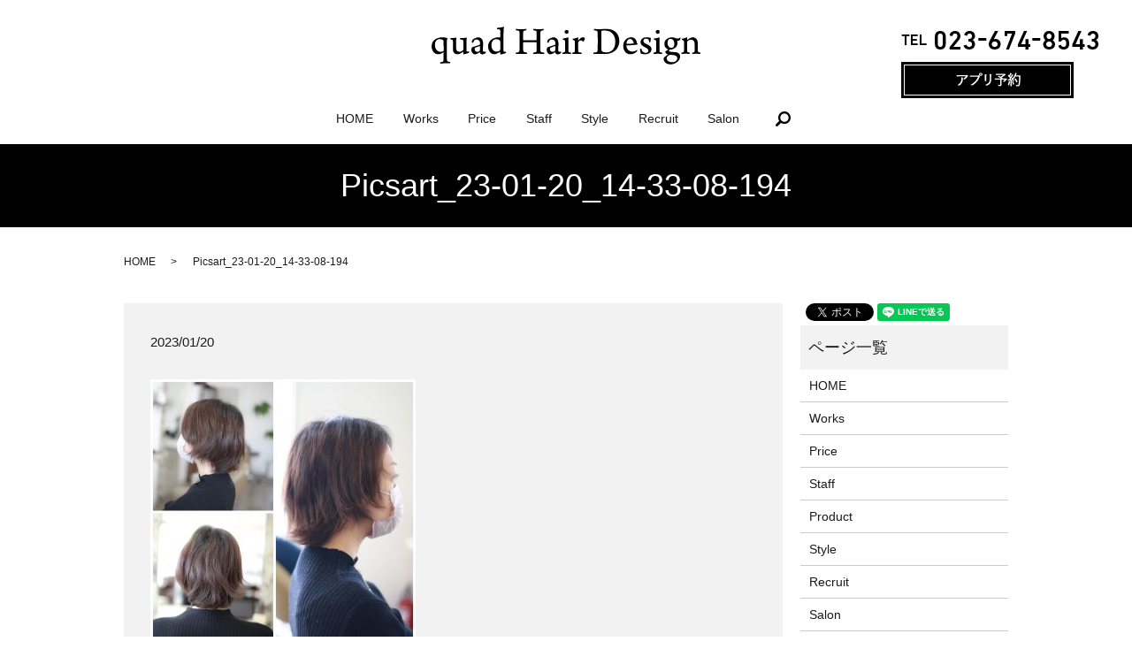

--- FILE ---
content_type: text/html; charset=UTF-8
request_url: https://www.quadhair.jp/news/605/attachment/picsart_23-01-20_14-33-08-194-2
body_size: 4326
content:
  <!DOCTYPE HTML>
<html lang="ja">
<head prefix="og: http://ogp.me/ns# fb: http://ogp.me/ns/fb# article: http://ogp.me/ns/article#">
  <meta charset="utf-8">
  <meta http-equiv="X-UA-Compatible" content="IE=edge,chrome=1">
  <meta name="viewport" content="width=device-width, initial-scale=1">
  <title>&raquo; Picsart_23-01-20_14-33-08-194</title>
  <link rel='dns-prefetch' href='//s.w.org' />
<link rel='stylesheet' id='contact-form-7-css'  href='https://www.quadhair.jp/wp-content/plugins/contact-form-7/includes/css/styles.css?ver=5.1.1' type='text/css' media='all' />
<script type='text/javascript' src='https://www.quadhair.jp/wp-content/themes/quadhair.jp_/assets/js/vendor/jquery.min.js?ver=4.9.26'></script>
<link rel='shortlink' href='https://www.quadhair.jp/?p=609' />
  <link href="https://fonts.googleapis.com/earlyaccess/notosansjapanese.css" rel="stylesheet" />
  <link href="https://www.quadhair.jp/wp-content/themes/quadhair.jp_/assets/css/main.css?1769508539" rel="stylesheet" >
  <script src="https://www.quadhair.jp/wp-content/themes/quadhair.jp_/assets/js/vendor/respond.min.js"></script>
  <script type="application/ld+json">
  {
    "@context": "http://schema.org",
    "@type": "BreadcrumbList",
    "itemListElement":
    [
      {
        "@type": "ListItem",
        "position": 1,
        "item":
        {
          "@id": "https://www.quadhair.jp/",
          "name": "quad Hair Design"
        }
      },
      {
        "@type": "ListItem",
        "position": 2,
        "item":
        {
          "@id": "https://www.quadhair.jp/news/605/attachment/picsart_23-01-20_14-33-08-194-2/",
          "name": "Picsart_23-01-20_14-33-08-194"
        }
      }
    ]
  }
  </script>


  <script type="application/ld+json">
  {
    "@context": "http://schema.org/",
    "@type": "HairSalon",
    "name": "quad Hair Design",
    "address": "〒990-0835　山形市やよい2丁目1-47ダイヤ45やよい102",
    "telephone": "023-674-8543",
    "faxNumber": "",
    "url": "https://www.quadhair.jp",
    "email": "info@quadhair.jp",
    "image": "https://www.quadhair.jp/wp-content/uploads/logo_ogp.jpg",
    "logo": "https://www.quadhair.jp/wp-content/uploads/logo_org.png"
  }
  </script>
</head>
<body class="scrollTop">

  <div id="fb-root"></div>
  <script>(function(d, s, id) {
    var js, fjs = d.getElementsByTagName(s)[0];
    if (d.getElementById(id)) return;
    js = d.createElement(s); js.id = id;
    js.src = 'https://connect.facebook.net/ja_JP/sdk.js#xfbml=1&version=v2.12';
    fjs.parentNode.insertBefore(js, fjs);
  }(document, 'script', 'facebook-jssdk'));</script>

  <header>
    <div class="primary_header">
      <div class="row">
                <div class="title">
                      <a href="https://www.quadhair.jp/">
              <object type="image/svg+xml" data="/wp-content/uploads/logo.svg" alt="quad Hair Design"></object>
            </a>
                  </div>
        <div class="hdr_info">
          <p class="htel">
            <img src="/wp-content/uploads/hdr_tel.png" alt="TEL 023-674-8543">
          </p>
          <!--p class="hbtn">
            <a href="http://quad.pos-s.net/hp/m/yoyaku/yoyaku_s.php?flow=2&clear=1&shop_cd=1" target="_blank">
              <img src="/wp-content/uploads/btn01.jpg" class="pc-only" alt="WEB予約（非会員）" />
              <img src="/wp-content/uploads/sp_btn01.jpg" class="sp-only" alt="WEB予約（非会員）" />
            </a>
          </p-->
          <!--p class="hbtn">
            <a href="http://quad.pos-s.net/hp/user/login.php" target="_blank">
              <img src="/wp-content/uploads/btn02.jpg" class="pc-only" alt="WEB予約（会員）" />
              <img src="/wp-content/uploads/sp_btn02.jpg" class="sp-only" alt="WEB予約（会員）" />
            </a>
          </p-->
          <p class="hbtn">
            <a href="https://quadhairdesign.b-merit.jp/sp/app/?shop=quadhairdesign&_gl=1*8cbat4*_ga*MTA3NzQ2MjQxLjE3MjQ4OTIxMjU.*_ga_2DCQC7HKLD*MTczMzg4NzAzNi4yNy4xLjE3MzM4ODcwNjYuMzAuMC4w&_ga=2.7903858.1155314562.1733885108-107746241.1724892125" target="_blank">
              <img src="/wp-content/uploads/241213_btn001.jpg" class="pc-only" alt="アプリ予約" />
              <img src="/wp-content/uploads/241213_btn001_sp.jpg" class="sp-only" alt="アプリ予約" />
            </a>
          </p>
        </div>
        <nav class="global_nav"><ul><li><a href="https://www.quadhair.jp/">HOME</a></li>
<li><a href="https://www.quadhair.jp/works">Works</a></li>
<li><a href="https://www.quadhair.jp/price">Price</a></li>
<li><a href="https://www.quadhair.jp/staff">Staff</a></li>
<li><a href="https://www.quadhair.jp/style">Style</a></li>
<li><a href="https://www.quadhair.jp/recruit">Recruit</a></li>
<li><a href="https://www.quadhair.jp/salon">Salon</a></li>

              <li class="gnav_search">
                <a href="#">search</a>
  <div class="epress_search">
    <form method="get" action="https://www.quadhair.jp/">
      <input type="text" placeholder="" class="text" name="s" autocomplete="off" value="">
      <input type="submit" value="Search" class="submit">
    </form>
  </div>
  </li>
            </ul>
            <div class="menu_icon">
              <a href="#menu"><span>メニュー開閉</span></a>
            </div></nav>      </div>
    </div>
  </header>

  <main>
              <h1 class="wow" style="">
      Picsart_23-01-20_14-33-08-194            </h1>

    
    <div class="bread_wrap">
      <div class="container gutters">
        <div class="row bread">
              <ul class="col span_12">
              <li><a href="https://www.quadhair.jp">HOME</a></li>
                      <li>Picsart_23-01-20_14-33-08-194</li>
                  </ul>
          </div>
      </div>
    </div>
    <section>
      <div class="container gutters">
        <div class="row">
                    <div class="col span_9 column_main">
                  <article class="row article_detail">
      <div class="article_date">
        <p>2023/01/20</p>
      </div>
      <div class="row">
        <div class="col span_12">
          <p class="attachment"><a href='/wp-content/uploads/Picsart_23-01-20_14-33-08-194-1.jpg'><img width="300" height="300" src="/wp-content/uploads/Picsart_23-01-20_14-33-08-194-1-300x300.jpg" class="attachment-medium size-medium" alt="" srcset="https://www.quadhair.jp/wp-content/uploads/Picsart_23-01-20_14-33-08-194-1-300x300.jpg 300w, https://www.quadhair.jp/wp-content/uploads/Picsart_23-01-20_14-33-08-194-1-150x150.jpg 150w, https://www.quadhair.jp/wp-content/uploads/Picsart_23-01-20_14-33-08-194-1-768x768.jpg 768w, https://www.quadhair.jp/wp-content/uploads/Picsart_23-01-20_14-33-08-194-1-1024x1024.jpg 1024w" sizes="(max-width: 300px) 100vw, 300px" /></a></p>
        </div>
      </div>

          </article>

    <div class='epress_pager'>
      <div class="epress_pager_prev">
        <a href="https://www.quadhair.jp/news/605" rel="prev">【絶壁解消】マッシュベースショートにパーマ</a>      </div>
      <div class="epress_pager_next">
              </div>
    </div>
                </div>
          <div class="col span_3 column_sub">
            <div>
<style>
.share_button {
  letter-spacing: -.40em;
  padding-top: 30px;
  margin-bottom: 7%;
}
.share_button > * {
  letter-spacing: normal;
  vertical-align: bottom;
  margin:0 2px;
}
.column_sub .share_button {
  margin-top: 0;
  padding-top: 0;
}
</style>
  <div class="container share_button">
    <!-- Facebook -->
    <div class="fb-share-button" data-href="https://www.quadhair.jp/news/605/attachment/picsart_23-01-20_14-33-08-194-2" data-layout="button" data-size="small" data-mobile-iframe="false"><a class="fb-xfbml-parse-ignore" target="_blank" href="https://www.facebook.com/sharer/sharer.php?u=http%3A%2F%2Fwww.%2F&amp;src=sdkpreparse">シェア</a></div>
    <!-- Twitter -->
    <a href="https://twitter.com/share" class="twitter-share-button" data-lang="ja">ツイート</a>
    <script>!function(d,s,id){var js,fjs=d.getElementsByTagName(s)[0],p=/^http:/.test(d.location)?'http':'https';if(!d.getElementById(id)){js=d.createElement(s);js.id=id;js.src=p+'://platform.twitter.com/widgets.js';fjs.parentNode.insertBefore(js,fjs);}}(document,'script','twitter-wjs');</script>
    <!-- LINE -->
    <div class="line-it-button" data-lang="ja" data-type="share-a" data-url="https://www.quadhair.jp/news/605/attachment/picsart_23-01-20_14-33-08-194-2" style="display: none;"></div>
    <script src="https://d.line-scdn.net/r/web/social-plugin/js/thirdparty/loader.min.js" async="async" defer="defer"></script>
  </div>
</div>
<div class="sidebar">
  <div class="widget_wrap"><p class="widget_header">ページ一覧</p>		<ul>
			<li class="page_item page-item-10"><a href="https://www.quadhair.jp/">HOME</a></li>
<li class="page_item page-item-26"><a href="https://www.quadhair.jp/works">Works</a></li>
<li class="page_item page-item-14"><a href="https://www.quadhair.jp/price">Price</a></li>
<li class="page_item page-item-22"><a href="https://www.quadhair.jp/staff">Staff</a></li>
<li class="page_item page-item-18"><a href="https://www.quadhair.jp/product">Product</a></li>
<li class="page_item page-item-24"><a href="https://www.quadhair.jp/style">Style</a></li>
<li class="page_item page-item-16"><a href="https://www.quadhair.jp/recruit">Recruit</a></li>
<li class="page_item page-item-20"><a href="https://www.quadhair.jp/salon">Salon</a></li>
<li class="page_item page-item-11"><a href="https://www.quadhair.jp/policy">Policy</a></li>
<li class="page_item page-item-12"><a href="https://www.quadhair.jp/sitemap">Sitemap</a></li>
		</ul>
		</div><div class="widget_wrap"><p class="widget_header">カテゴリー</p>		<ul>
	<li class="cat-item cat-item-19"><a href="https://www.quadhair.jp/category/%e3%82%ab%e3%83%83%e3%83%88" >カット</a>
</li>
	<li class="cat-item cat-item-12"><a href="https://www.quadhair.jp/category/%e3%82%ab%e3%83%a9%e3%83%bc%ef%bc%88%e3%82%ab%e3%83%83%e3%83%88%ef%bc%89" >カラー（カット）</a>
</li>
	<li class="cat-item cat-item-14"><a href="https://www.quadhair.jp/category/%e3%82%b7%e3%83%a7%e3%83%bc%e3%83%88" >ショート</a>
</li>
	<li class="cat-item cat-item-24"><a href="https://www.quadhair.jp/category/%e3%82%bb%e3%83%83%e3%83%88%e3%82%a2%e3%83%83%e3%83%97" >セットアップ</a>
</li>
	<li class="cat-item cat-item-9"><a href="https://www.quadhair.jp/category/%e3%83%87%e3%82%b8%e3%82%bf%e3%83%ab%e3%83%91%e3%83%bc%e3%83%9e%ef%bc%88%e3%82%ab%e3%83%83%e3%83%88%ef%bc%89" >デジタルパーマ（カット）</a>
</li>
	<li class="cat-item cat-item-21"><a href="https://www.quadhair.jp/category/%e3%81%a9%e3%81%86%e3%81%a7%e3%82%82%e3%81%84%e3%81%84%e6%97%a5%e5%b8%b8" >どうでもいい日常</a>
</li>
	<li class="cat-item cat-item-17"><a href="https://www.quadhair.jp/category/%e3%83%91%e3%83%bc%e3%83%9e%ef%bc%88%e3%82%ab%e3%83%83%e3%83%88%ef%bc%89" >パーマ（カット）</a>
</li>
	<li class="cat-item cat-item-22"><a href="https://www.quadhair.jp/category/%e3%83%8f%e3%83%8a%e3%82%b7" >ハナシ</a>
</li>
	<li class="cat-item cat-item-3"><a href="https://www.quadhair.jp/category/blog" >ブログ</a>
</li>
	<li class="cat-item cat-item-10"><a href="https://www.quadhair.jp/category/%e3%83%9c%e3%83%96%e3%80%9c%e3%83%9f%e3%83%87%e3%82%a3%e3%82%a2%e3%83%a0" >ボブ〜ミディアム</a>
</li>
	<li class="cat-item cat-item-15"><a href="https://www.quadhair.jp/category/%e3%83%a1%e3%83%b3%e3%82%ba%e3%82%ab%e3%83%83%e3%83%88" >メンズカット</a>
</li>
	<li class="cat-item cat-item-16"><a href="https://www.quadhair.jp/category/%e3%83%a1%e3%83%b3%e3%82%ba%e3%82%b9%e3%82%bf%e3%82%a4%e3%83%ab" >メンズスタイル</a>
</li>
	<li class="cat-item cat-item-13"><a href="https://www.quadhair.jp/category/%e3%83%ad%e3%83%b3%e3%82%b0" >ロング</a>
</li>
	<li class="cat-item cat-item-2"><a href="https://www.quadhair.jp/category/news" >全ての記事【タカハシ】</a>
</li>
	<li class="cat-item cat-item-20"><a href="https://www.quadhair.jp/category/%e7%b8%ae%e6%af%9b%e7%9f%af%e6%ad%a3" >縮毛矯正</a>
</li>
		</ul>
</div>		<div class="widget_wrap">		<p class="widget_header">最近の投稿</p>		<ul>
											<li>
					<a href="https://www.quadhair.jp/news/659">【正社員】　スタイリスト募集　売上の50％支給（高インセンティブ制度）</a>
									</li>
											<li>
					<a href="https://www.quadhair.jp/news/627">予約サイトが開かない問題の改善設定</a>
									</li>
											<li>
					<a href="https://www.quadhair.jp/news/622">【デジタルパーマ】切りっぱなしボブにニュアンスパーマ</a>
									</li>
											<li>
					<a href="https://www.quadhair.jp/news/618">【ネイビーグレー】ハイライト後に濃いめオンカラーで長期的に色落ちを楽しむ</a>
									</li>
											<li>
					<a href="https://www.quadhair.jp/news/640">【全世代対応】ひし形ショートボブスタイル</a>
									</li>
					</ul>
		</div>1</div>
          </div>
                  </div>
      </div>
    </section>

  </main>
<footer>  <div class="footer_nav_wrap">
    <div class="container">
      <div class="row">
        <div class="col span_4">
          <ul class="sns">
            <li><a target="_blank" href="https://www.facebook.com/quadhairdesign"><img src="/wp-content/uploads/fb.png" alt="facebook"></a></li>
            <li><a target="_blank" href="https://twitter.com/quadHairDesign"><img src="/wp-content/uploads/tl.png" alt="twitter"></a></li>
          </ul>
        </div>
      <nav class="col span_8 pc-only"><ul><li><a href="https://www.quadhair.jp/">HOME</a></li>
<li><a href="https://www.quadhair.jp/works">Works</a></li>
<li><a href="https://www.quadhair.jp/price">Price</a></li>
<li><a href="https://www.quadhair.jp/staff">Staff</a></li>
<li><a href="https://www.quadhair.jp/style">Style</a></li>
<li><a href="https://www.quadhair.jp/recruit">Recruit</a></li>
<li><a href="https://www.quadhair.jp/salon">Salon</a></li>
<li><a href="https://www.quadhair.jp/policy">Policy</a></li>
<li><a href="https://www.quadhair.jp/sitemap">Sitemap</a></li>
</ul></nav>      </div>
    </div>
  </div>
  <div class="footer_copyright_wrap">
    <div class="container">
      <div class="row">
        <div class="col span_12">
          <p>Copyright &copy; quad Hair Design All Rights Reserved.<br>
            【掲載の記事・写真・イラストなどの無断複写・転載を禁じます】</p>
        </div>
      </div>
    </div>
  </div>
  <p class="pagetop"><a href="#top"></a></p>
</footer>

<script src="https://www.quadhair.jp/wp-content/themes/quadhair.jp_/assets/js/vendor/bundle.js"></script>
<script src="https://www.quadhair.jp/wp-content/themes/quadhair.jp_/assets/js/main.js?"></script>

<script type='text/javascript'>
/* <![CDATA[ */
var wpcf7 = {"apiSettings":{"root":"https:\/\/www.quadhair.jp\/wp-json\/contact-form-7\/v1","namespace":"contact-form-7\/v1"}};
/* ]]> */
</script>
<script type='text/javascript' src='https://www.quadhair.jp/wp-content/plugins/contact-form-7/includes/js/scripts.js?ver=5.1.1'></script>
</body>
</html>


--- FILE ---
content_type: image/svg+xml
request_url: https://www.quadhair.jp/wp-content/uploads/logo.svg
body_size: 10769
content:
<?xml version="1.0" encoding="utf-8"?>
<!-- Generator: Adobe Illustrator 21.1.0, SVG Export Plug-In . SVG Version: 6.00 Build 0)  -->
<svg version="1.1" id="レイヤー_1" xmlns="http://www.w3.org/2000/svg" xmlns:xlink="http://www.w3.org/1999/xlink" x="0px"
	 y="0px" viewBox="0 0 1319.5 184.2" style="enable-background:new 0 0 1319.5 184.2;" xml:space="preserve">
<g>
	<path d="M75.9,178.7c-16.1,0.4-26.9,2-32.8,2.4c-0.8-1-1-5.5-0.2-6.3c3.9-0.8,8.1-2,10.2-2.6c3.7-1.2,4.9-2.9,5.5-9.2
		c0.4-6.1,0.4-23.6,0.6-36.8c0-0.4-0.4-0.8-0.8-0.6c-7.5,4.9-19.1,9.4-24.8,9.4C14.5,135.1,0,118.6,0,95.4
		c0-13.8,6.5-25.6,15.9-32.4c9.6-7.1,24.8-11.4,36.6-11.4c7.5,0,19.1,2.2,25.6,3.9c-1,2.6-2.2,6.9-2.6,9.8
		c-0.2,7.1-0.4,21.2-0.4,28.3c0,19.5-0.2,59.6,0.4,68.6c0.4,5.9,1.4,7.7,6.1,8.7c2.4,0.4,5.1,1,9.4,1.4c0.4,1,0,5.5-0.8,6.3
		C85.5,178.5,80.4,178.5,75.9,178.7z M16.7,88.5c0,22.4,12.4,34.4,28.5,34.4c4.5,0,8.8-1,13-3.5c0.6-0.4,1-2.2,1-2.6
		c0-17.5,0-39.9-0.6-46.4c-0.2-1.2-1.2-3.9-2.2-4.9c-1.8-1.6-7.7-4.7-17.3-4.7C26,60.8,16.7,70.6,16.7,88.5z"/>
	<path d="M93.8,55.6c7.9,0,23-1.6,28.1-2.9c-0.8,5.5-1.4,17.1-1.4,38.5c0,11,0.2,16.9,1,20.1c1.6,6.3,6.1,11.2,16.1,11.2
		c5.3,0,11-2,15.9-6.3c1.4-1,2-2.4,2.2-4.3c0.4-2.6,0.4-14.9,0-42.3c0-2.4-0.8-4.9-3.5-5.7c-2.8-0.8-7.1-1.4-12.6-2.2
		c-0.4-1.4,0.2-5.3,1-6.1c10.6,0,27.3-1.4,31.9-2.6c-0.4,3.3-0.6,9-0.6,16.1l-0.2,45.8c0,4.3,1,6.3,3.7,6.5c2.9,0.4,5.9,0,8.8-0.2
		c0.2,1.2,0,5.5-1,6.5c-7.3,2.9-22.2,7.3-26,7.9c-0.4,0-1-1-1.2-1.8c-0.2-2-0.4-7.9-0.4-10.8c0-0.6-0.8-0.8-1.2-0.4
		c-11.2,9.2-19.9,12.4-26,12.4c-19.5,0-23.6-13.4-23.6-26.5c-0.2-9.6,0.4-30.3,0-38.5c-0.2-3.1-1-5.5-3.5-6.5
		c-1.6-0.6-5.3-1.2-8.8-1.8C92.2,60.4,92.8,56.4,93.8,55.6z"/>
	<path d="M234.9,69.8c-3.1-4.9-9-7.3-14.7-7.3c-4.7,0-7.3,1.2-8.3,2c-2.2,1.6-5.5,8.1-8.3,14.2c-0.6,0.8-6.5-2.2-6.3-3.9
		c0.4-3.1,3.5-11.2,4.9-12.4c8.5-5.7,21-10.8,26.1-10.8c8.7,0,15.3,4.1,19.7,10.6c3.5,5.7,4.7,12.2,4.7,19.7c0,10-0.8,25.4-0.8,33.2
		c0,4.3,1.8,7.9,7.5,7.9c3.1,0,4.5-0.4,7.1-1.2c0,1-0.2,5.9-1,6.7c-4.5,4.9-11.6,6.7-16.5,6.7c-5.5,0-8.8-2.4-10.2-5.3
		c-0.8-1.2-1.2-3.1-1.4-4.7c0-0.2-0.8-0.4-1-0.2c-10.4,6.5-18.3,10.2-23.8,10.2c-3.7,0-7.9-2-10.8-5.1c-4.1-4.3-6.9-10.6-6.9-17.3
		c0-4.3,2.9-10.6,3.9-11.8c6.7-3.5,29.7-8.8,37.4-12.8c0.4-0.2,1.2-1.4,1.2-1.8c0.4-1.8,0.4-3.7,0.4-4.9
		C237.9,77.7,237.3,73.3,234.9,69.8z M236.5,94.6c-6.7,2.4-19.5,6.5-23.2,8.8c-1,0.4-2.2,4.1-2.2,6.5c0,7.5,5.3,13.2,13.8,13.2
		c2.6,0,6.9-1.2,9.8-3.1c1.6-1,2.2-2.6,2.4-4.7c0.4-3.7,0.4-16.3,0.4-19.7C237.5,95.2,236.9,94.6,236.5,94.6z"/>
	<path d="M364.9,128.8c-5.5,2.6-21,6.9-26.1,7.3c-0.6,0-1.2-1.2-1.6-2.6c-0.2-1.6-0.4-6.9-0.4-9.6c0-0.6-0.6-1-1-0.8
		c-9.2,6.3-21,11.6-27.5,11.6c-8.5,0-16.5-3.7-21.8-10.6c-5.7-7.1-9-17.1-9-28.3c0-12.4,5.7-24.4,14.7-31.7
		c8.1-6.9,23.2-12.6,36-12.6c2.8,0,6.3,0.6,8.5,0.8c0.4,0,0.8-0.6,0.8-1c0-21.2,0-27.1-0.4-31.9c-0.2-3.7-1-5.1-3.9-6.1
		c-2.6-0.8-8.1-1.8-12-2c-0.8-1.4-0.4-5.5,0.8-6.3c13,0,26.7-2.9,32.8-5.1c0.6,0.2,1.4,2.6,1.2,3.1c-1.8,2.9-2.2,5.9-2.4,14
		c-0.4,10.6-0.6,23.4-0.6,55.8c0,21.4,0,39.3,0.2,43.3c0.2,5.5,1.6,6.1,3.5,6.5c2.4,0.4,5.7,0.2,9.4,0
		C366.1,123.7,365.5,128,364.9,128.8z M302.4,66.1c-5.3,5.1-8.7,13.6-8.7,24c0,20.8,11.2,31.7,26.3,31.7c5.9,0,11.2-2,15.3-5.5
		c1-1,1.6-2.8,1.6-4.1c0.2-4.5,0.4-28.7,0.2-38.1c0-3.9-1-6.5-4.1-8.8c-4.3-2.9-10-4.5-16.1-4.5C311.4,60.6,306.3,62.3,302.4,66.1z"
		/>
	<path d="M413.8,11c4.5,0,14.2,0.6,25.8,0.6c13.8,0,20.1-0.6,25.4-0.6c0.8,1,0.8,5.5-0.2,6.1c-3.7,0.6-7.7,1.4-9.8,2
		c-3.9,1.2-5.1,2.9-5.3,9c-0.4,7.1-0.4,15.9-0.4,35.6c0.2,0.8,0.6,1.8,1.2,2c1.6,0.2,5.5,0.2,32.8,0.2c22.8,0,29.3,0,31.1-0.2
		c0.8,0,1.4-0.8,1.4-1.4c0-10.2,0-31.3-0.4-38.5c-0.2-2.9-1.2-5.3-3.9-6.3c-2.9-1.2-6.7-1.6-12-2.4c-1.2-0.8-1-5.3,0-6.3
		c4.7,0,14.9,0.8,25.4,0.8c9.8,0,22-0.6,25-0.6c1,0.8,1,5.3,0,6.1c-4.3,0.6-7.9,1.2-10.4,2.2c-4.5,1.4-5.1,3.7-5.5,10.6
		s-0.4,17.5-0.4,40.7c0,17.1,0,38.5,0.4,45.2c0.6,5.5,2,7.7,5.7,8.8c2.9,0.8,6.9,1.6,13,2.4c0.8,0.8,0.6,5.7-0.8,6.3
		c-5.7,0-17.1-0.6-27.5-0.6c-10.2,0-20.3,0.4-25.4,0.6c-1-0.8-1-5.3-0.2-6.3c5.7-0.8,8.8-1.4,11.6-2.2c3.5-1.2,4.7-3.1,5.1-8.8
		s0.4-26.3,0.4-38.7c0-0.4-0.8-1.4-1.6-1.4c-3.7-0.2-20.3-0.2-31.1-0.2c-15.3,0-31.3,0.2-33,0.4c-0.4,0-0.8,0.8-0.8,1
		c0,10.8,0.2,32.8,0.4,36.8c0.4,6.9,1.2,9.2,6.5,10.6c2.8,0.8,6.3,1.6,12.2,2.6c0.8,0.8-0.2,5.7-1,6.3c-3.1,0-12.8-0.6-26.5-0.6
		c-12.6,0-23,0.6-26.9,0.6c-0.8-0.8-0.8-5.5,0-6.3c4.7-0.8,7.9-1.2,10.8-2c5.5-1.6,6.5-4.9,6.9-14c0-6.7,0.2-22.8,0.2-39.9
		c0-19.1-0.2-39.5-0.4-42.9c-0.4-5.7-1.4-7.9-5.5-9c-3.1-0.8-6.7-1.4-12.2-2.2C412.7,16.3,413.1,11.8,413.8,11z"/>
	<path d="M604.8,69.8c-3.1-4.9-9-7.3-14.7-7.3c-4.7,0-7.3,1.2-8.3,2c-2.2,1.6-5.5,8.1-8.3,14.2c-0.6,0.8-6.5-2.2-6.3-3.9
		c0.4-3.1,3.5-11.2,4.9-12.4c8.5-5.7,21-10.8,26.1-10.8c8.7,0,15.3,4.1,19.7,10.6c3.5,5.7,4.7,12.2,4.7,19.7c0,10-0.8,25.4-0.8,33.2
		c0,4.3,1.8,7.9,7.5,7.9c3.1,0,4.5-0.4,7.1-1.2c0,1-0.2,5.9-1,6.7c-4.5,4.9-11.6,6.7-16.5,6.7c-5.5,0-8.8-2.4-10.2-5.3
		c-0.8-1.2-1.2-3.1-1.4-4.7c0-0.2-0.8-0.4-1-0.2c-10.4,6.5-18.3,10.2-23.8,10.2c-3.7,0-7.9-2-10.8-5.1c-4.1-4.3-6.9-10.6-6.9-17.3
		c0-4.3,2.9-10.6,3.9-11.8c6.7-3.5,29.7-8.8,37.4-12.8c0.4-0.2,1.2-1.4,1.2-1.8c0.4-1.8,0.4-3.7,0.4-4.9
		C607.7,77.7,607.1,73.3,604.8,69.8z M606.3,94.6c-6.7,2.4-19.5,6.5-23.2,8.8c-1,0.4-2.2,4.1-2.2,6.5c0,7.5,5.3,13.2,13.8,13.2
		c2.6,0,6.9-1.2,9.8-3.1c1.6-1,2.2-2.6,2.4-4.7c0.4-3.7,0.4-16.3,0.4-19.7C607.3,95.2,606.7,94.6,606.3,94.6z"/>
	<path d="M683.2,133.3c-3.7,0-9.4-0.6-20.6-0.6c-8.5,0-16.3,0.6-19.5,0.6c-1-0.6-1.2-5.7-0.2-6.3c3.7-0.6,6.3-1.2,8.7-2
		c2.8-1,3.3-2.6,3.5-6.7c0.4-4.9,0.4-17.3,0.4-27.9V71.4c0-1-0.4-2.9-1.8-4.1c-2-2.4-5.7-3.5-9.6-4.9c-0.8-1,0-4.5,0.8-5.1
		c6.1-0.4,18.7-2.8,26.5-5.9v34.8c0,10.8,0,23.8,0.2,32.6c0,3.3,1,5.5,3.9,6.5c2.8,0.8,3.9,1,8.7,1.8
		C684.8,127.8,684.2,132.5,683.2,133.3z M668.1,33.4c-1,0.8-8.3,1.4-9.4,0.6c-2.9-1.6-4.5-4.1-5.3-8.5c-0.2-1.2,0-5.1,1-6.1
		c1.8-1.6,6.3-3.7,10-3.7c3.1,0,5.3,1.2,5.9,1.8c1.2,1.2,2,3.9,2,5.9C672.2,27.1,670.6,31.5,668.1,33.4z"/>
	<path d="M752.2,56c0.2,0.6,0.2,2.4,0,3.1c-0.4,2.4-4.1,10.6-6.3,13.2c-0.2,0.2-1.2,0.8-1.6,0.6c-3.7-3.1-8.5-6.3-13.4-6.3
		c-3.7,0-7.9,4.1-10.2,8.1c-0.6,1.2-1.6,3.9-1.6,6.3c0,14.2,0.2,33.6,0.4,37.6c0.2,3.3,1,5.3,4.1,6.3c3.5,1,8.5,1.6,13,2.2
		c0.4,1,0.2,5.3-0.8,6.3c-2.4,0-16.1-0.6-24.2-0.6c-6.1,0-16.3,0.4-19.9,0.6c-0.8-0.8-0.8-5.5,0-6.3c2.4-0.4,5.7-1,7.9-1.6
		c2-1,3.3-2.2,3.5-5.7c0.4-3.3,0.6-19.3,0.6-32.4c0-7.1,0-13-0.2-15.1c-0.4-3.1-2.2-5.3-11-8.7c0-1.2,0.4-4.3,1-4.9
		c7.7-0.8,19.3-4.1,24.8-7.3c0.2,0,1,0.6,1,1c-0.2,2.6-0.4,11-0.4,14.7c0,0.6,0.6,0.6,1,0.4c3.9-4.7,8.1-9.2,12.6-12.4
		c3.1-2.2,6.5-3.5,10.2-3.5C746.3,51.5,750.4,53.1,752.2,56z"/>
	<path d="M797.6,11c3.7,0,18.3,0.6,24.2,0.6c11.4,0,19.5-0.8,38.3-0.8c17.3,0,31.9,4.7,42.3,13.8c12.6,11,18.9,26.3,18.9,44.8
		c0,26.9-12.6,42.5-24.8,51.1c-12.2,8.7-27.1,13.4-48,13.4c-11.6,0-27.9-0.4-44.8-0.6h-8.7c-0.8-1.2-0.8-5.7,0-6.3
		c6.3-0.6,10-1.2,13.4-2.2c3.7-1,6.1-2.6,6.5-9.4c0.6-12.2,0.6-27.9,0.6-45c0-11.8,0-34.8-0.4-42.1c-0.6-6.5-2.6-8.3-7.5-9.2
		c-2.6-0.8-5.9-1.4-10.6-2C796.6,16.3,796.8,11.8,797.6,11z M837.3,121.3c4.1,3.1,12.6,4.3,20.8,4.3c9.6,0,19.3-2,28.3-10.2
		c9.2-8.7,15.3-21.6,15.3-42.7c0-19.9-7.1-36.4-22.4-46.4c-8.8-5.7-20.3-7.9-34-7.9c-3.9,0-7.9,0.2-10,1c-0.8,0.4-1.8,1.8-2,3.3
		c-0.4,4.1-0.4,31.1-0.4,47.4c0,16.9,0,39.3,0.6,43.1C833.6,115.6,834.8,119.3,837.3,121.3z"/>
	<path d="M1009.4,114.4c0.2,1.6-0.8,5.3-1.2,6.1c-8.3,9.6-22.6,14.5-31.5,14.5c-10.4,0-18.3-3.1-24.4-9.2
		c-8.1-8.3-11.6-20.4-11.6-31.9c0-17.5,7.7-29.3,17.7-35.8c6.1-4.1,14.9-6.7,21.6-6.7c19.3,0,26.3,16.9,27.9,28.5
		c0.2,0.6,1.2,1.6,3.1,2.2c0,1-1.2,4.5-1.8,5.1c-8.5,2.2-35,3.7-51.9,4.3c-0.8,0-1,1.2-1,2.2c0.2,6.1,3.1,14.5,8.3,19.5
		c5.7,5.7,12.2,8.3,21.2,8.3c7.9,0,15.1-2.6,22.4-8.3C1008.6,113.4,1009.2,114,1009.4,114.4z M956.5,82c0,0.4,0.6,1.4,1.2,1.4
		c6.7,0.2,29.5-0.4,33.2-1.2c0.6-0.4,1-1,1.2-1.8c-1.2-10-7.7-20.8-18.3-20.8C964.3,59.6,957.7,68.4,956.5,82z"/>
	<path d="M1074.2,75.1c-0.6,0.8-5.1,1-5.9,0.4c-1.4-8.5-2.8-12.4-6.7-14.9c-2.4-1.6-5.7-2.6-9.8-2.6c-6.7,0-12,4.5-12,11.2
		s3.5,10.6,18.7,17.5c16.5,7.3,20.8,14.2,20.8,24c0,14.4-13.8,24.4-31.9,24.4c-7.7,0-16.5-1.8-21-3.9c-1.4-4.3-3.1-17.1-3.5-21.8
		c0.6-0.8,5.3-2.4,6.3-2c2.9,9.8,6.5,14.9,11.6,18.1c2.9,1.6,7.1,2.6,10.2,2.6c8.1,0,13-4.3,13-10.6c0-7.1-3.7-10.8-16.5-16.9
		c-15.7-7.5-21.8-14.5-21.8-25.4c0-12.2,9.8-23.6,29.5-23.6c4.9,0,10,0.8,13.4,1.4c3.1,0.6,6.3,1,8.1,1.2
		C1075.4,60,1074.8,66.7,1074.2,75.1z"/>
	<path d="M1130.3,133.3c-3.7,0-9.4-0.6-20.6-0.6c-8.5,0-16.3,0.6-19.5,0.6c-1-0.6-1.2-5.7-0.2-6.3c3.7-0.6,6.3-1.2,8.7-2
		c2.8-1,3.3-2.6,3.5-6.7c0.4-4.9,0.4-17.3,0.4-27.9V71.4c0-1-0.4-2.9-1.8-4.1c-2-2.4-5.7-3.5-9.6-4.9c-0.8-1,0-4.5,0.8-5.1
		c6.1-0.4,18.7-2.8,26.5-5.9v34.8c0,10.8,0,23.8,0.2,32.6c0,3.3,1,5.5,3.9,6.5c2.8,0.8,3.9,1,8.7,1.8
		C1131.8,127.8,1131.3,132.5,1130.3,133.3z M1115.1,33.4c-1,0.8-8.3,1.4-9.4,0.6c-2.9-1.6-4.5-4.1-5.3-8.5c-0.2-1.2,0-5.1,1-6.1
		c1.8-1.6,6.3-3.7,10-3.7c3.1,0,5.3,1.2,5.9,1.8c1.2,1.2,2,3.9,2,5.9C1119.3,27.1,1117.7,31.5,1115.1,33.4z"/>
	<path d="M1196.5,55.4c3.1,1.4,6.9,2,11.2,2c6.9,0,9.4-1.8,12-4.5c0.6-0.2,2.6,1.2,2.8,1.6c0,2.4-2.8,9.2-4.9,11.4
		c-1.4,1.6-2.9,2.6-7.1,2.6h-4.7c-0.2,0-0.4,0.4-0.4,0.8c0.6,1.8,1.4,5.7,1.4,8.7c0,13.8-5.1,20.6-11.8,25.6
		c-7.5,5.7-15.1,7.5-20.6,8.1c-0.6,0.2-3.5,0.4-4.1,0.4c-1.6,0.4-4.9,2-4.9,4.9c0,3.7,3.7,5.5,8.1,5.9c9.4,0.8,26.1,1.6,32.6,3.9
		c7.5,2.6,13.8,9,13.8,19.5c0,12.8-9,25.4-24.4,32.8c-8.1,3.9-15.5,5.3-22.8,5.3c-9.4,0-17.3-2-24-7.1c-6.1-4.9-9.4-12.2-9.4-18.1
		c0-1.8,0.6-6.7,1.6-7.9c2.2-2.8,10-8.7,18.7-14.7c0-0.2,0.2-0.6,0-0.6c-7.9-2.8-11.6-8.1-12.4-12c0-1,0.8-3.1,1-3.7
		c2.9-1.8,10-5.9,13-8.3c0.2-0.2,0.2-0.8-0.2-1c-10.2-3.5-18.3-12-18.3-27.9c0-8.3,3.5-16.9,11.2-22.8c5.3-4.1,17.3-8.7,25-8.7
		C1185.9,51.7,1190.8,53.3,1196.5,55.4z M1205.8,154.7c0-6.7-3.5-11.2-9.8-13.6c-5.7-2.2-15.5-3.1-24.4-3.1c-2.9,0-5.3,0.8-6.9,1.8
		c-7.7,4.9-10.8,9.6-10.8,14.9c0,4.9,2,9.2,6.3,13c5.7,4.7,12.6,6.3,20.4,6.3C1198.5,174,1205.8,164.2,1205.8,154.7z M1158,78.4
		c0,12.2,5.7,25.2,19.3,25.2c2.8,0,6.7-1.2,8.8-3.5c3.1-2.9,5.3-9,5.3-16.5c0-11.8-4.7-24.2-19.1-24.2
		C1163.7,59.4,1158,66.8,1158,78.4z"/>
	<path d="M1234.3,125.4c2.9-0.6,4.1-3.1,4.3-6.5c0.4-5.9,0.4-19.9,0.4-32.2c0-7.1-0.2-11.8-0.2-15.3c-0.6-2.6-3.5-4.9-10.6-7.9
		c-0.4-1.2,0.2-4.3,1.2-4.9c7.9-0.8,19.7-4.5,24.6-7.3c0.2,0.2,1,1,1,1.4c-0.2,2-0.4,7.9-0.4,11.2c0,0.4,0.8,0.6,1,0.4
		c9.6-8.1,19.5-12.8,26.7-12.8c8.5,0,14.7,3.9,19.3,10.4c3.7,5.9,5.3,13.8,5.3,23.4c0,11.2,0,28.7,0.2,35.4c0,1.4,0.8,2.9,1.8,3.3
		c3.5,1.8,6.3,2.2,10.4,2.9c0.6,1,0.4,5.1-0.8,6.3c-2.8,0-8.8-0.6-19.3-0.6c-8.8,0-14.7,0.6-19.5,0.6c-0.8-1-1-5.5,0-6.3
		c3.7-0.4,6.7-1.2,7.9-1.6c2.8-0.8,3.3-2.8,3.5-8.7c0-11.6,0.2-29.9-0.6-37.2c-0.4-3.3-1.8-8.3-5.5-11.4c-2.8-2.6-6.5-4.3-12.2-4.3
		c-5.7,0-12,2.4-16.3,6.1c-1.2,1.2-2,2.9-2,6.9c0,13.8,0,33,0.4,42.1c0.2,4.1,1,5.7,3.9,6.5c2.2,0.6,4.9,1.2,8.1,1.4
		c0.6,1,0.4,5.3-0.6,6.5c-2.9,0-8.7-0.6-19.7-0.6c-9,0-17.1,0.6-19.5,0.6c-0.8-1-0.8-5.5,0-6.3
		C1229.9,126.6,1232.1,126.2,1234.3,125.4z"/>
</g>
</svg>
